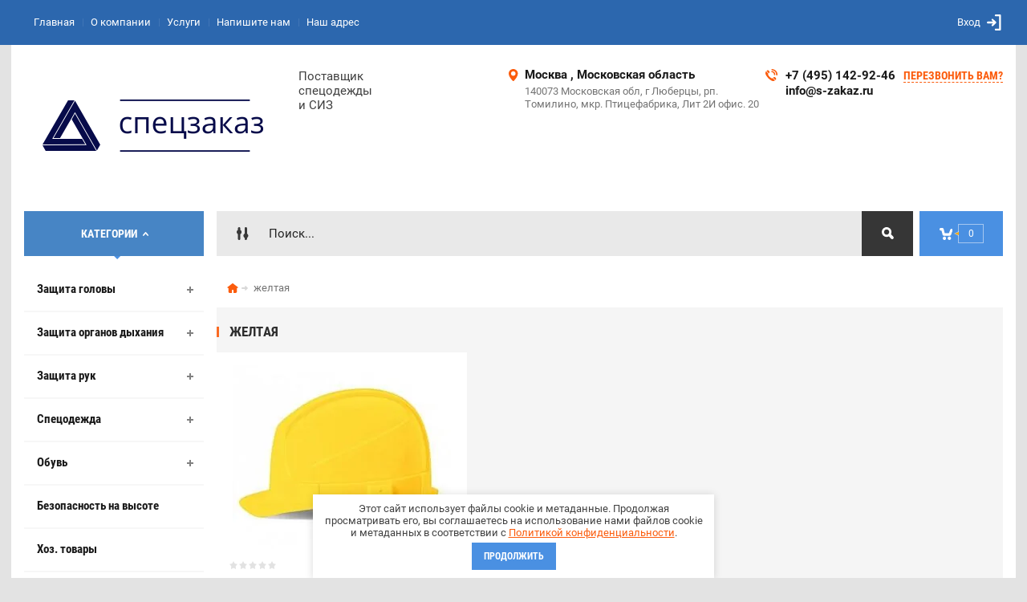

--- FILE ---
content_type: text/html; charset=utf-8
request_url: https://s-zakaz.ru/shop/tag/zheltaya
body_size: 15635
content:

	<!doctype html><html lang="ru"><head><meta charset="utf-8"><meta name="robots" content="all"/><title>желтая</title><meta name="description" content="желтая"><meta name="keywords" content="желтая"><meta name="SKYPE_TOOLBAR" content="SKYPE_TOOLBAR_PARSER_COMPATIBLE"><meta name="viewport" content="width=device-width, initial-scale=1.0, maximum-scale=1.0, user-scalable=no"><meta name="format-detection" content="telephone=no"><meta http-equiv="x-rim-auto-match" content="none"><meta id="themeColor" name="theme-color" content=""><link rel="stylesheet" href="/g/css/styles_articles_tpl.css"><script src="/g/libs/jquery/1.10.2/jquery.min.js"></script><meta name="yandex-verification" content="428cd8bb75d8fc61" />
<meta name="yandex-verification" content="428cd8bb75d8fc61" />
<meta name="google-site-verification" content="MoV_zlTrq3itShqrHVvG2hLvYgppPWihPY2hassyEB0" />

            <!-- 46b9544ffa2e5e73c3c971fe2ede35a5 -->
            <script src='/shared/s3/js/lang/ru.js'></script>
            <script src='/shared/s3/js/common.min.js'></script>
        <link rel='stylesheet' type='text/css' href='/shared/s3/css/calendar.css' /><link rel='stylesheet' type='text/css' href='/shared/highslide-4.1.13/highslide.min.css'/>
<script type='text/javascript' src='/shared/highslide-4.1.13/highslide-full.packed.js'></script>
<script type='text/javascript'>
hs.graphicsDir = '/shared/highslide-4.1.13/graphics/';
hs.outlineType = null;
hs.showCredits = false;
hs.lang={cssDirection:'ltr',loadingText:'Загрузка...',loadingTitle:'Кликните чтобы отменить',focusTitle:'Нажмите чтобы перенести вперёд',fullExpandTitle:'Увеличить',fullExpandText:'Полноэкранный',previousText:'Предыдущий',previousTitle:'Назад (стрелка влево)',nextText:'Далее',nextTitle:'Далее (стрелка вправо)',moveTitle:'Передвинуть',moveText:'Передвинуть',closeText:'Закрыть',closeTitle:'Закрыть (Esc)',resizeTitle:'Восстановить размер',playText:'Слайд-шоу',playTitle:'Слайд-шоу (пробел)',pauseText:'Пауза',pauseTitle:'Приостановить слайд-шоу (пробел)',number:'Изображение %1/%2',restoreTitle:'Нажмите чтобы посмотреть картинку, используйте мышь для перетаскивания. Используйте клавиши вперёд и назад'};</script>
<link rel="icon" href="/favicon.ico" type="image/vnd.microsoft.icon">

<link rel='stylesheet' type='text/css' href='/t/images/__csspatch/2/patch.css'/>

<!--s3_require-->
<link rel="stylesheet" href="/g/basestyle/1.0.1/user/user.css" type="text/css"/>
<link rel="stylesheet" href="/g/basestyle/1.0.1/user/user.blue.css" type="text/css"/>
<script type="text/javascript" src="/g/basestyle/1.0.1/user/user.js" async></script>
<!--/s3_require-->

<!--s3_goal-->
<script src="/g/s3/goal/1.0.0/s3.goal.js"></script>
<script>new s3.Goal({map:{"306901":{"goal_id":"306901","object_id":"24075403","event":"submit","system":"metrika","label":"form_1","code":"anketa"}}, goals: [], ecommerce:[]});</script>
<!--/s3_goal-->
			
		
		
		
			<link rel="stylesheet" type="text/css" href="/g/shop2v2/default/css/theme.less.css">		
			<script type="text/javascript" src="/g/printme.js"></script>
		<script type="text/javascript" src="/g/shop2v2/default/js/tpl.js"></script>
		<script type="text/javascript" src="/g/shop2v2/default/js/baron.min.js"></script>
		
			<script type="text/javascript" src="/g/shop2v2/default/js/shop2.2.js"></script>
		
	<script type="text/javascript">shop2.init({"productRefs": [],"apiHash": {"getPromoProducts":"b2987e641f6bb17a357bc6a3f9cbf2b5","getSearchMatches":"9a5e6f73cc9755e579cb7bb98b4863bb","getFolderCustomFields":"49f1f74989371bfb777ff462d1ff3547","getProductListItem":"6d67911f8268f8654a5cb68311c376d7","cartAddItem":"7dd222415b7a9f73a48c50356fda5dbe","cartRemoveItem":"d66d67b4a1a20d98eba4c9028d41f118","cartUpdate":"6d0eea0419b82ccaaf26f61661c10e5a","cartRemoveCoupon":"7b78dedc15ce656bde2b98939b373542","cartAddCoupon":"0dd92c9af58411cb751cc543e05e0260","deliveryCalc":"aafc45a939d0553caed3880d46c54023","printOrder":"7c23fdb0bcfe7854a1d0370ed311c6eb","cancelOrder":"cd8785d5add36215eae111ea8546b9ec","cancelOrderNotify":"4e6f298258883b3f5aba282c2b4ab696","repeatOrder":"e910a08028d5925b03464e39691633ec","paymentMethods":"f2a1c1287ce39d4bbeb653e2cdf3bac9","compare":"88db649071213071a533a5121ffa9b90"},"hash": null,"verId": 2315191,"mode": "tag","step": "","uri": "/shop","IMAGES_DIR": "/d/","my": {"list_picture_enlarge":true,"accessory":"\u0410\u043a\u0441\u0441\u0435\u0441\u0441\u0443\u0430\u0440\u044b","kit":"\u041d\u0430\u0431\u043e\u0440","recommend":"\u0420\u0435\u043a\u043e\u043c\u0435\u043d\u0434\u0443\u0435\u043c\u044b\u0435","similar":"\u041f\u043e\u0445\u043e\u0436\u0438\u0435","modification":"\u041c\u043e\u0434\u0438\u0444\u0438\u043a\u0430\u0446\u0438\u0438","unique_values":true,"pricelist_options_toggle":true,"image_cart_width":"368","image_cart_height":"564"},"shop2_cart_order_payments": 3,"cf_margin_price_enabled": 0,"maps_yandex_key":"1e31d337-abd0-4686-a48f-926eca2813d7","maps_google_key":""});</script>
<style type="text/css">.product-item-thumb {width: 272px;}.product-item-thumb .product-image, .product-item-simple .product-image {height: 330px;width: 272px;}.product-item-thumb .product-amount .amount-title {width: 176px;}.product-item-thumb .product-price {width: 222px;}.shop2-product .product-side-l {width: 180px;}.shop2-product .product-image {height: 160px;width: 180px;}.shop2-product .product-thumbnails li {width: 50px;height: 50px;}</style>
 <link rel="stylesheet" href="/t/v982/images/theme0/theme.scss.css"><!--[if lt IE 10]><script src="/g/libs/ie9-svg-gradient/0.0.1/ie9-svg-gradient.min.js"></script><script src="/g/libs/jquery-placeholder/2.0.7/jquery.placeholder.min.js"></script><script src="/g/libs/jquery-textshadow/0.0.1/jquery.textshadow.min.js"></script><script src="/g/s3/misc/ie/0.0.1/ie.js"></script><![endif]--><!--[if lt IE 9]><script src="/g/libs/html5shiv/html5.js"></script><![endif]--><link rel="stylesheet" href="/t/v982/images/css/seo_optima_b.scss.css">
<script src="/t/v982/images/js/seo_optima_b.js"></script>

<div class="cookies-warning cookies-block-js">
	<div class="cookies-warning__body">
		Этот сайт использует файлы cookie и метаданные. 
Продолжая просматривать его, вы соглашаетесь на использование нами файлов cookie и метаданных в соответствии 
с <a target="_blank" href="/politika-konfidencialnosti">Политикой конфиденциальности</a>. <br>
		<div class="cookies-warning__close gr-button-5 cookies-close-js">
			Продолжить
		</div>
	</div>
</div></head><body><div class="site-wrapper"><div class="fixed-btn-block-wr"><div class="callback-fixed-btn"><span></span></div><div class="go_up"></div></div><div class="callback-form-wr"><div class="callback-form-in"><div class="close-btn"></div><div class="tpl-anketa" data-api-url="/-/x-api/v1/public/?method=form/postform&param[form_id]=24075403&param[tpl]=db:form.minimal.tpl" data-api-type="form">
	
			<div class="title">Обратная связь</div>		<form method="post" action="/">
		<input type="hidden" name="form_id" value="db:form.minimal.tpl">
		<input type="hidden" name="tpl" value="db:form.minimal.tpl">
		<input type="hidden" name="placeholdered_fields" value="">
									        <div class="tpl-field type-text field-required">
	          <div class="field-title">Ваше имя или название организации: <span class="field-required-mark">*</span></div>	          <div class="field-value">
	          		            	<input  type="text" size="30" maxlength="100" value="" name="d[0]" />
	            	            	          </div>
	        </div>
	        						        <div class="tpl-field type-text field-required">
	          <div class="field-title">Ваш E-mail или телефон: <span class="field-required-mark">*</span></div>	          <div class="field-value">
	          		            	<input  type="text" size="30" maxlength="100" value="" name="d[1]" />
	            	            	          </div>
	        </div>
	        						        <div class="tpl-field type-textarea">
	          <div class="field-title">Комментарий:</div>	          <div class="field-value">
	          		            	<textarea cols="50" rows="7" name="d[2]"></textarea>
	            	            	          </div>
	        </div>
	        						        <div class="tpl-field type-checkbox field-required">
	          	          <div class="field-value">
	          						<ul>
													<li><label><input type="checkbox" value="Да" name="d[3]" />Я выражаю <a href="/user/agreement" onclick="window.open(this.href, '', 'resizable=no,status=no,location=no,toolbar=no,menubar=no,fullscreen=no,scrollbars=no,dependent=no,width=500,left=500,height=700,top=700'); return false;">согласие на передачу и обработку персональных данных</a> в соответствии с <a href="/politika-konfidencialnosti" onclick="window.open(this.href, '', 'resizable=no,status=no,location=no,toolbar=no,menubar=no,fullscreen=no,scrollbars=no,dependent=no,width=500,left=500,height=700,top=700'); return false;">Политикой конфиденциальности</a></label></li>
											</ul>
					            	          </div>
	        </div>
	        		
		
		<div class="tpl-field tpl-field-button">
			<button type="submit" class="tpl-form-button">Отправить</button>
		</div>
		<re-captcha data-captcha="recaptcha"
     data-name="captcha"
     data-sitekey="6LddAuIZAAAAAAuuCT_s37EF11beyoreUVbJlVZM"
     data-lang="ru"
     data-rsize="invisible"
     data-type="image"
     data-theme="light"></re-captcha></form>
	
						
	</div>
</div></div><div class="top-line-wr"><div class="top-line-in"><div class="menu-blocks-btn"></div><div class="mobile-menu-blocks-wr"><div class="mobile-menu-blocks-in"><div class="mobile-menu-blocks-in-title"><span>Меню</span> <span class="close-btn"></span></div><nav class="menu-top-wr"><ul class="menu-top"><li class="opened active"><a href="/" >Главная</a></li><li><a href="/o-kompanii" >О компании</a></li><li><a href="/uslugi" >Услуги</a></li><li><a href="/napishite-nam" >Напишите нам</a></li><li><a href="/nash-adres" >Наш адрес</a></li></ul></nav></div></div><div class="top-line-right"><div class="block-user-wr">
	<div class="login-block-btn ">Вход</div>
	<div class="block-body">
		<div class="block-body-in">
			<div class="block-body-in-title"><span>Мой кабинет</span><span class="close-btn"></span></div>
							<form method="post" action="/users">
					<input type="hidden" name="mode" value="login">
					<div class="field name">
						<label class="field-title" for="login">Логин</label>
						<label class="input"><input type="text" name="login" id="login" tabindex="1" value=""></label>
					</div>
					<div class="field password clear-self">
						<label class="field-title" for="password">Пароль</label>
						<label class="input"><input type="password" name="password" id="password" tabindex="2" value=""></label>
					</div>
					<div class="field links">
						<button type="submit" class="btn-variant1"><span>Войти</span></button>
						<a href="/users/forgot_password" class="forgot">Забыли пароль?</a>
					</div>
						<a href="/users/register" class="register">Регистрация</a>
				<re-captcha data-captcha="recaptcha"
     data-name="captcha"
     data-sitekey="6LddAuIZAAAAAAuuCT_s37EF11beyoreUVbJlVZM"
     data-lang="ru"
     data-rsize="invisible"
     data-type="image"
     data-theme="light"></re-captcha></form>
					</div>
	</div>
</div></div></div></div>
		<script>
			var panelColor = $('.top-line-wr').css('backgroundColor');
			$('#themeColor').attr('content', panelColor);
		</script>
		<div class="site-wrapper-in"><header role="banner" class="site-header" ><div class="site-header-in"><div class="company-block"><a class="company-logo" href="http://s-zakaz.ru"  title="На главную страницу"><img src=/thumb/2/0s4Az1_up5562UGE07Rtug/r/d/free_horizontal_on_white_by_logaster_3.png alt="/"></a><div class="company-name-wr"><div class="company-activity">Поставщик спецодежды и СИЗ</div></div></div><div class="company-contacts"><div class="top-address"><span class="address-ico"></span><div class="top-address-block-city">Москва , Московская область</div><div class="top-address-block">140073 Московская обл, г Люберцы, рп. Томилино, мкр. Птицефабрика, Лит 2И офис. 20</div></div><div class="top-phone"><span class="phone-ico"></span><div class="top-phone-block"><div><a href="tel:+7 (495) 142-92-46">+7 (495) 142-92-46</a></div><div><a href="tel:info@s-zakaz.ru">info@s-zakaz.ru</a></div></div><a href="#" class="callback-btn-top" onclick="ym(67815700,'reachGoal','callYou')"><span>перезвонить Вам?</span></a></div></div></div></header> <!-- .site-header --><div class="search-cart-block-wr" ><div class="search-cart-block-in"><div class="folder-block-btn-wr"><div class="folder-block-btn btn-variant1 active"><span>Категории</span></div></div><div class="search-block-wr "><div class="search-block-desk-btn"></div><div class="search-block-in"><div class="search-block-in2"><div class="search-block-in-title"><span>Поиск</span><span class="close-btn"></span></div><div class="site-search-wr"><form action="/shop/search" method="get" class="site-search-form clear-self"><input type="text" class="search-text" name="s[name]" onBlur="this.placeholder=this.placeholder==''?'Поиск...':this.placeholder" onFocus="this.placeholder=this.placeholder=='Поиск...'?'':this.placeholder;" placeholder="Поиск..." /><input type="submit" class="search-but" value=""/><re-captcha data-captcha="recaptcha"
     data-name="captcha"
     data-sitekey="6LddAuIZAAAAAAuuCT_s37EF11beyoreUVbJlVZM"
     data-lang="ru"
     data-rsize="invisible"
     data-type="image"
     data-theme="light"></re-captcha></form></div>    
    
<div class="search-online-store">
    <div class="block-title"></div>
    <div class="block-body">
        <form class="dropdown" action="/shop/search" enctype="multipart/form-data">
            <input type="hidden" name="sort_by" value="">
            
            

                        <div class="row search_price range_slider_wrapper field opened">
                <div class="row-title field-title"><span>Цена</span></div>
                <div class="field-body">
                    <div class="price_range clear-self">
                        <span class="low-wr"><span>от</span> <input name="s[price][min]" type="text" size="5" class="small low" value="0" /></span>
                        <span class="hight-wr"><span>до</span> <input name="s[price][max]" type="text" size="5" class="small hight" data-max="200000" value="200000" /></span>
                    </div>
                    <div class="input_range_slider"></div>
                </div>
            </div>
            
                            <div class="field text ">
                    <label class="field-title" for="s[name]"><span>Название</span></label>
                    <div class="field-body">
                        <label class="input"><input type="text" name="s[name]" id="s[name]" value=""></label>
                    </div>
                </div>
            
                            <div class="field text ">
                    <label class="field-title" for="s[article"><span>Артикул</span></label>
                    <div class="field-body">
                        <label class="input"><input type="text" name="s[article]" id="s[article" value=""></label>
                    </div>
                </div>
            
                            <div class="field text ">
                    <label class="field-title" for="search_text"><span>Текст</span></label>
                    <div class="field-body">
                        <label class="input"><input type="text" name="search_text" id="search_text"  value=""></label>
                    </div>
                </div>
                        
                            <div class="field select ">
                    <span class="field-title"><span>Выберите категорию</span></span>
                    <div class="field-body">
                        <select name="s[folder_id]" id="s[folder_id]">
                            <option value="">Все</option>
                                                                                                                                                            <option value="690117003" >
                                         Защита головы
                                    </option>
                                                                                                                                <option value="690117403" >
                                        &raquo; Щитки защитные лицевые
                                    </option>
                                                                                                                                <option value="128702705" >
                                        &raquo;&raquo; Щитки маски очки для сварщиков
                                    </option>
                                                                                                                                <option value="128702905" >
                                        &raquo; светофильтры
                                    </option>
                                                                                                                                <option value="690118803" >
                                        &raquo; Очки
                                    </option>
                                                                                                                                <option value="827305203" >
                                        &raquo;&raquo; Очки открытые
                                    </option>
                                                                                                                                <option value="137058502" >
                                        &raquo;&raquo; Очки прямая вентиляция
                                    </option>
                                                                                                                                <option value="137060302" >
                                        &raquo;&raquo; Очки не прямая вентиляция
                                    </option>
                                                                                                                                <option value="690119203" >
                                        &raquo; Защита органов слуха
                                    </option>
                                                                                                                                <option value="690117203" >
                                        &raquo; Каски Каскетки Подшлемники
                                    </option>
                                                                                                                                <option value="690117603" >
                                        &raquo; Щитки маски очки для сварщиков, светофильтры
                                    </option>
                                                                                                                                <option value="156307903" >
                                        &raquo; Головные уборы
                                    </option>
                                                                                                                                <option value="740957603" >
                                         Защита органов дыхания
                                    </option>
                                                                                                                                <option value="690119003" >
                                        &raquo; Распираторы
                                    </option>
                                                                                                                                <option value="740962603" >
                                        &raquo; Противогазовая защита
                                    </option>
                                                                                                                                <option value="740976803" >
                                        &raquo; Самоспасатели
                                    </option>
                                                                                                                                <option value="690117803" >
                                         Защита рук
                                    </option>
                                                                                                                                <option value="690118003" >
                                        &raquo; Защита от механических воздействий
                                    </option>
                                                                                                                                <option value="690118403" >
                                        &raquo; Защита от хим. воздействий
                                    </option>
                                                                                                                                <option value="690118203" >
                                        &raquo; Краги, Вачеги, Низкие и Высокие температуры
                                    </option>
                                                                                                                                <option value="128701105" >
                                        &raquo;&raquo; Вачеги
                                    </option>
                                                                                                                                <option value="128700905" >
                                        &raquo;&raquo; Краги
                                    </option>
                                                                                                                                <option value="128701305" >
                                        &raquo; Низкие и Высокие температуры
                                    </option>
                                                                                                                                <option value="741134803" >
                                        &raquo; Крема
                                    </option>
                                                                                                                                <option value="741165803" >
                                        &raquo;&raquo; Защитные крема
                                    </option>
                                                                                                                                <option value="741177203" >
                                        &raquo;&raquo; Очистка
                                    </option>
                                                                                                                                <option value="741183803" >
                                        &raquo;&raquo; Регенерация
                                    </option>
                                                                                                                                <option value="740609603" >
                                         Спецодежда
                                    </option>
                                                                                                                                <option value="690114403" >
                                        &raquo; Летняя спецодежда
                                    </option>
                                                                                                                                <option value="690114603" >
                                        &raquo;&raquo; Мужские рабочие костюмы
                                    </option>
                                                                                                                                <option value="139901703" >
                                        &raquo;&raquo; Женские рабочие костюмы
                                    </option>
                                                                                                                                <option value="690114803" >
                                        &raquo;&raquo; Мужские рабочие куртки/брюки/полкомбинезоны
                                    </option>
                                                                                                                                <option value="139903703" >
                                        &raquo;&raquo; Женские рабочие куртки
                                    </option>
                                                                                                                                <option value="690119403" >
                                        &raquo;&raquo; Сигнальная одежда
                                    </option>
                                                                                                                                <option value="690115003" >
                                        &raquo; Зимняя спецодежда
                                    </option>
                                                                                                                                <option value="690115203" >
                                        &raquo;&raquo; Костюмы зимние
                                    </option>
                                                                                                                                <option value="690115403" >
                                        &raquo;&raquo; Сигнальная Зимняя одежда
                                    </option>
                                                                                                                                <option value="88806913" >
                                        &raquo;&raquo; Зиние Куртки/Брюки/Полукомбинизоны/Жилеты
                                    </option>
                                                                                                                                <option value="690115603" >
                                        &raquo; Медицинская одежда
                                    </option>
                                                                                                                                <option value="690115803" >
                                        &raquo;&raquo; Костюмы
                                    </option>
                                                                                                                                <option value="740695003" >
                                        &raquo; Халаты, Фартуки, Нарукавники
                                    </option>
                                                                                                                                <option value="690116003" >
                                        &raquo;&raquo; Халаты
                                    </option>
                                                                                                                                <option value="128701505" >
                                        &raquo;&raquo; Фартуки
                                    </option>
                                                                                                                                <option value="128701705" >
                                        &raquo;&raquo; Нарукавники
                                    </option>
                                                                                                                                <option value="690119603" >
                                        &raquo; Спецодежда ограниченного срока действия
                                    </option>
                                                                                                                                <option value="825644403" >
                                        &raquo; Костюм сварщика и повышенные темпиратуры
                                    </option>
                                                                                                                                <option value="154118103" >
                                        &raquo; Влагозащитная одежда
                                    </option>
                                                                                                                                <option value="154127703" >
                                        &raquo; Сфера услуг
                                    </option>
                                                                                                                                <option value="154138703" >
                                        &raquo; Для работников в пищевой промышленности
                                    </option>
                                                                                                                                <option value="154144903" >
                                        &raquo; Для защиты от электродуги / кислот и щелочей
                                    </option>
                                                                                                                                <option value="449303103" >
                                        &raquo; Трикотажные изделия
                                    </option>
                                                                                                                                <option value="176123113" >
                                        &raquo; Антистатическая
                                    </option>
                                                                                                                                <option value="690116203" >
                                         Обувь
                                    </option>
                                                                                                                                <option value="690116403" >
                                        &raquo; Ботинки, Полуботинки
                                    </option>
                                                                                                                                <option value="128701905" >
                                        &raquo;&raquo; Ботинки
                                    </option>
                                                                                                                                <option value="128702105" >
                                        &raquo;&raquo; Полуботинки
                                    </option>
                                                                                                                                <option value="776733803" >
                                        &raquo; Сапоги
                                    </option>
                                                                                                                                <option value="690116603" >
                                        &raquo; Резиновая обувь
                                    </option>
                                                                                                                                <option value="690116803" >
                                        &raquo; Сандалии, сабо
                                    </option>
                                                                                                                                <option value="128702505" >
                                        &raquo;&raquo; сабо
                                    </option>
                                                                                                                                <option value="128702305" >
                                        &raquo;&raquo; Сандалии
                                    </option>
                                                                                                                                <option value="740955403" >
                                         Безопасность на высоте
                                    </option>
                                                                                                                                <option value="740956403" >
                                         Хоз. товары
                                    </option>
                                                                                    </select>
                    </div>
                </div>

                <div id="shop2_search_custom_fields"></div>
            
                                        <div class="field select ">
                    <span class="field-title"><span>Производитель</span></span>
                    <div class="field-body">
                        <select name="s[vendor_id]">
                            <option value="">Все</option>          
                                                            <option value="54082203" >3М™</option>
                                                            <option value="13928103" >3М™ Maxim™</option>
                                                            <option value="10626903" >3М™ Peltor™</option>
                                                            <option value="8971103" >BENOVY™</option>
                                                            <option value="54071203" >DeltaPlus</option>
                                                            <option value="54892603" >DeltaPlus™</option>
                                                            <option value="10652703" >GECO™</option>
                                                            <option value="55884603" >JETA SAFETY</option>
                                                            <option value="22403903" >Lakeland</option>
                                                            <option value="38723503" >LIFESIZ</option>
                                                            <option value="52101603" >Louis Vuitton</option>
                                                            <option value="52102203" >Peltor</option>
                                                            <option value="13795703" >PETZL™</option>
                                                            <option value="54090403" >Rutex™</option>
                                                            <option value="55317203" >SACLA</option>
                                                            <option value="10614503" >SACLA™</option>
                                                            <option value="12372303" >Safe-Tec™</option>
                                                            <option value="54753603" >SPIROTEK™</option>
                                                            <option value="52102803" >TECO</option>
                                                            <option value="52103003" >Titanix</option>
                                                            <option value="54281803" >UVEX</option>
                                                            <option value="10614703" >UVEX™</option>
                                                            <option value="77516500" >Vans,</option>
                                                            <option value="52103203" >Vans.</option>
                                                            <option value="55326003" >VENTO</option>
                                                            <option value="10711503" >VENTO™</option>
                                                            <option value="52103603" >Авангард - Спецодежда</option>
                                                            <option value="54851203" >Алина</option>
                                                            <option value="52103803" >АМПАРО™</option>
                                                            <option value="10652303" >АРМАКОН™</option>
                                                            <option value="54932003" >АРТИ</option>
                                                            <option value="54923803" >БРИЗ</option>
                                                            <option value="54931403" >БРИЗ-КАМА</option>
                                                            <option value="54072203" >ДЕКСТЕР</option>
                                                            <option value="10652503" >ЛИНИЯ ОБОРОНЫ™</option>
                                                            <option value="8716703" >Манипула™</option>
                                                            <option value="52104203" >НБТ</option>
                                                            <option value="64603509" >О2</option>
                                                            <option value="8716103" >Орион РТИ™</option>
                                                            <option value="52104403" >Памир</option>
                                                            <option value="5669905" >Парижская Коммуна</option>
                                                            <option value="52104603" >РОСОМЗ</option>
                                                            <option value="10624503" >РОСОМЗ™</option>
                                                            <option value="55472603" >РУСОКО</option>
                                                            <option value="13925903" >РУСОКО™</option>
                                                            <option value="52104803" >Сибирь</option>
                                                            <option value="54925003" >СПИРО™</option>
                                                            <option value="54932803" >Тамбовмаш</option>
                                                            <option value="53950003" >Фаворит RAPID</option>
                                                            <option value="52105003" >Файер</option>
                                                            <option value="13835903" >ЮНОНА™</option>
                                                    </select>
                    </div>
                </div>
                                        <div class="field select ">
                    <span class="field-title"><span>Новинка</span></span>
                    <div class="field-body">
                        <select name="s[new]">
                            <option value="">Все</option>
                            <option value="1">да</option>
                            <option value="0">нет</option>
                        </select>
                    </div>
                </div>
            
                            <div class="field select ">
                    <span class="field-title"><span>Спецпредложение</span></span>
                    <div class="field-body">
                        <select name="s[special]">
                            <option value="">Все</option>
                            <option value="1">да</option>
                            <option value="0">нет</option>
                        </select>
                    </div>
                </div>
            
                            <div class="field select">
                    <span class="field-title"><span>Результатов на странице</span></span>
                    <div class="field-body">
                        <select name="s[products_per_page]">
                                                                                                                        <option value="5">5</option>
                                                                                            <option value="20">20</option>
                                                                                            <option value="35">35</option>
                                                                                            <option value="50">50</option>
                                                                                            <option value="65">65</option>
                                                                                            <option value="80">80</option>
                                                                                            <option value="95">95</option>
                                                    </select>
                    </div>
                </div>
            
            <div class="submit">
                <button type="submit" class="search-btn btn-variant1">Найти</button>
            </div>
        <re-captcha data-captcha="recaptcha"
     data-name="captcha"
     data-sitekey="6LddAuIZAAAAAAuuCT_s37EF11beyoreUVbJlVZM"
     data-lang="ru"
     data-rsize="invisible"
     data-type="image"
     data-theme="light"></re-captcha></form>
    </div>
</div><!-- Search Form --></div></div></div><div id="shop2-cart-preview" class="my-cart-body-wr">
		<div class="my-cart-title">
		<span>0</span>
	</div>
	<div class="my-cart-body">
		<div class="my-cart-body-in">
			<div class="my-cart-body-in-title"><span>Корзина</span><span class="close-btn"></span></div>
							<div>Ваша корзина пуста</div>
	                </div>
	</div>
</div><!-- Cart Preview --></div></div><div class="site-container"><aside role="complementary" class="site-sidebar left editBlockNone viewedBlockNone lastnewsBlockNone"><div class="folders-block-wr opened"><div class="folders-block-in"><ul class="folders-ul"><li><a href="/shop/folder/golovnyye-ubory" ><span>Защита головы</span></a><ul class="level-2"><li><a href="/shop/folder/shchitki-zashchitnyye-litsevyye" ><span>Щитки защитные лицевые</span></a><ul class="level-3"><li><a href="/shop/folder/shchitki-maski-ochki-dlya-svarshchikov" ><span>Щитки маски очки для сварщиков</span></a></li></ul></li><li><a href="/shop/folder/svetofiltry" ><span>светофильтры</span></a></li><li><a href="/shop/folder/zashchita-organov-zreniya" ><span>Очки</span></a><ul class="level-3"><li><a href="/shop/folder/ochki-otkrytiye" ><span>Очки открытые</span></a></li><li><a href="/shop/folder/ochki-pryamaya-ventilyaciya" ><span>Очки прямая вентиляция</span></a></li><li><a href="/shop/folder/ochki-s-pryamoj-ventilyaciej" ><span>Очки не прямая вентиляция</span></a></li></ul></li><li><a href="/shop/folder/zashchita-organov-slukha" ><span>Защита органов слуха</span></a></li><li><a href="/shop/folder/kaski-zashchitnyye" ><span>Каски Каскетки Подшлемники</span></a></li><li><a href="/shop/folder/shchitki-i-maski-dlya-svarshchikov-svetofiltry" ><span>Щитки маски очки для сварщиков, светофильтры</span></a></li><li><a href="/shop/folder/156307903" ><span>Головные уборы</span></a></li></ul></li><li><a href="/shop/folder/zashchita-organov-dykhaniya-1" ><span>Защита органов дыхания</span></a><ul class="level-2"><li><a href="/shop/folder/zashchita-organov-dykhaniya" ><span>Распираторы</span></a></li><li><a href="/shop/folder/raspiratory" ><span>Противогазовая защита</span></a></li><li><a href="/shop/folder/protivogazovaya-zashchita" ><span>Самоспасатели</span></a></li></ul></li><li><a href="/shop/folder/perchatki-rukavitsy" ><span>Защита рук</span></a><ul class="level-2"><li><a href="/shop/folder/perchatki" ><span>Защита от механических воздействий</span></a></li><li><a href="/shop/folder/rukavitsy" ><span>Защита от хим. воздействий</span></a></li><li><a href="/shop/folder/kragi-vachegi" ><span>Краги, Вачеги, Низкие и Высокие температуры</span></a><ul class="level-3"><li><a href="/shop/folder/vachegi" ><span>Вачеги</span></a></li><li><a href="/shop/folder/kragi" ><span>Краги</span></a></li></ul></li><li><a href="/shop/folder/nizkie-i-vysokie-temperatury" ><span>Низкие и Высокие температуры</span></a></li><li><a href="/shop/folder/zashchita-ot-mekhanicheskikh-vozdeystviy" ><span>Крема</span></a><ul class="level-3"><li><a href="/shop/folder/zashchitnyye-krema" ><span>Защитные крема</span></a></li><li><a href="/shop/folder/741177203" ><span>Очистка</span></a></li><li><a href="/shop/folder/regeneratsiya" ><span>Регенерация</span></a></li></ul></li></ul></li><li><a href="/shop/folder/letnyaya-spetsodezhda-1" ><span>Спецодежда</span></a><ul class="level-2"><li><a href="/shop/folder/letnyaya-spetsodezhda" ><span>Летняя спецодежда</span></a><ul class="level-3"><li><a href="/shop/folder/muzhskiye-rabochiye-kostyumy" ><span>Мужские рабочие костюмы</span></a></li><li><a href="/shop/folder/muzhskiye-rabochiye-kostyumy-1" ><span>Женские рабочие костюмы</span></a></li><li><a href="/shop/folder/muzhskiye-rabochiye-kurtki" ><span>Мужские рабочие куртки/брюки/полкомбинезоны</span></a></li><li><a href="/shop/folder/muzhskiye-rabochiye-kurtki-1" ><span>Женские рабочие куртки</span></a></li><li><a href="/shop/folder/signalnaya-odezhda" ><span>Сигнальная одежда</span></a></li></ul></li><li><a href="/shop/folder/zimnyaya-spetsodezhda" ><span>Зимняя спецодежда</span></a><ul class="level-3"><li><a href="/shop/folder/kostyumy-zimniye" ><span>Костюмы зимние</span></a></li><li><a href="/shop/folder/polukombinezony-bryuki-zimniye" ><span>Сигнальная Зимняя одежда</span></a></li><li><a href="/shop/folder/zinie-kurtki-bryuki-polukombinizony-zhilety" ><span>Зиние Куртки/Брюки/Полукомбинизоны/Жилеты</span></a></li></ul></li><li><a href="/shop/folder/meditsinskaya-odezhda" ><span>Медицинская одежда</span></a><ul class="level-3"><li><a href="/shop/folder/kostyumy" ><span>Костюмы</span></a></li></ul></li><li><a href="/shop/folder/letnyaya-spetsodezhda-2" ><span>Халаты, Фартуки, Нарукавники</span></a><ul class="level-3"><li><a href="/shop/folder/khalaty" ><span>Халаты</span></a></li><li><a href="/shop/folder/fartuki" ><span>Фартуки</span></a></li><li><a href="/shop/folder/narukavniki" ><span>Нарукавники</span></a></li></ul></li><li><a href="/shop/folder/spetsodezhda-ogranichennogo-sroka-deystviya" ><span>Спецодежда ограниченного срока действия</span></a></li><li><a href="/shop/folder/kostyum-svarshchika" ><span>Костюм сварщика и повышенные темпиратуры</span></a></li><li><a href="/shop/folder/letnyaya-spetsodezhda-3" ><span>Влагозащитная одежда</span></a></li><li><a href="/shop/folder/spetsodezhda-vlagozashchitnaya" ><span>Сфера услуг</span></a></li><li><a href="/shop/folder/sfera-uslug" ><span>Для работников в пищевой промышленности</span></a></li><li><a href="/shop/folder/dlya-rabotnikov-v-pishchevoy-promyshlennosti" ><span>Для защиты от электродуги / кислот и щелочей</span></a></li><li><a href="/shop/folder/trikotazhnyye-izdeliya" ><span>Трикотажные изделия</span></a></li><li><a href="/shop/folder/antistaticheskaya" ><span>Антистатическая</span></a></li></ul></li><li><a href="/shop/folder/spetsobuv" ><span>Обувь</span></a><ul class="level-2"><li><a href="/shop/folder/botinki" ><span>Ботинки, Полуботинки</span></a><ul class="level-3"><li><a href="/shop/folder/botinki-2" ><span>Ботинки</span></a></li><li><a href="/shop/folder/polubotinki" ><span>Полуботинки</span></a></li></ul></li><li><a href="/shop/folder/botinki-1" ><span>Сапоги</span></a></li><li><a href="/shop/folder/rezinovaya-obuv" ><span>Резиновая обувь</span></a></li><li><a href="/shop/folder/sandalii-sabo" ><span>Сандалии, сабо</span></a><ul class="level-3"><li><a href="/shop/folder/sabo" ><span>сабо</span></a></li><li><a href="/shop/folder/sandalii" ><span>Сандалии</span></a></li></ul></li></ul></li><li><a href="/shop/folder/bezopasnost-na-vysote" ><span>Безопасность на высоте</span></a></li><li><a href="/shop/folder/740956403" ><span>Хоз. товары</span></a></li></ul></div></div><div class="shop-filter-wrap opened"><div class="shop-filter-wrap-title btn-variant2"><span>Выбор по параметрам</span></div>

					
		
					
	
					
					<form action="#" class="shop2-filter">
				<a id="shop2-filter"></a>

							<div class="table-filter-param">
									            <div class="row search_price range_slider_wrapper field opened">
	                <div class="row-title field-title"><span>Цена</span></div>
	                <div class="field-body">
	                    <div class="price_range clear-self">
	                        <span class="low-wr"><span>от</span> <input name="s[price][min]" type="text" size="5" class="small low" value="0" /></span>
	                        <span class="hight-wr"><span>до</span> <input name="s[price][max]" type="text" size="5" class="small hight" data-max="200000" value="200000" /></span>
	                    </div>
	                    <div class="input_range_slider"></div>
	                </div>
	            </div>
	            
				
								

				
				
			</div>
		

				<div class="filter-btn-wrapper">
					<a href="#" class="shop-filter-go btn-variant1">Показать (<span  class="result "id="filter-result">0</span>)</a>
					<a href="/shop/tag/zheltaya" class="filter-reset"><span>Сбросить</span></a>
					<div class="shop2-clear-container"></div>
				</div>
			

			<re-captcha data-captcha="recaptcha"
     data-name="captcha"
     data-sitekey="6LddAuIZAAAAAAuuCT_s37EF11beyoreUVbJlVZM"
     data-lang="ru"
     data-rsize="invisible"
     data-type="image"
     data-theme="light"></re-captcha></form><!-- Filter -->
		


	</div><a href="/skachat-prays-listy" class="file-btn"><span>Скачать прайс-лист</span></a></aside> <!-- .site-sidebar.left --><main role="main" class="site-main"><div class="site-main__inner"><div class="path-wrapper">
<div class="site-path" data-url="/"><a href="/"><span>Главная</span></a> <span>желтая</span></div></div><h1>желтая</h1><div class="site-content-body bgNone">
	<div class="shop2-cookies-disabled shop2-warning hide"></div>
	
	
			
				
				
		
		
		
		<div class="shop2-tags-page-before">
			
		</div>
		        


                        <div class="product-list product-list-thumbs ">
                <div class="pricelist-name-wr">
            <div class="column-name-title">Товар</div>
            <div class="pricelist-name-right btnNone">
                <div class="column-price-title">Цена</div>
                            </div>
        </div>
                                <form method="post" action="/shop?mode=cart&amp;action=add" accept-charset="utf-8" class="shop2-item-product">
    <div class="shop2-item-product-in">
        <input type="hidden" name="kind_id" value="4258591803" />
        <input type="hidden" name="product_id" value="2774637203" />
        <input type="hidden" name="meta" value="null" />
        
        <div class="product-image-wr">
            <div class="product-image">
                                                    <a href="/shop/product/kaska-uvex-super-boss-zheltaya-9752-120">
                    	                        	<img src="/thumb/2/7rjEm8C85pu5eRhjQCg86A/272r330/d/kas0133.jpg" alt="Каска UVEX™ Супер Босс, желтая, 9752,120" title="Каска UVEX™ Супер Босс, желтая, 9752,120" />
                                            </a>
                            </div>
        </div>

        <div class="product-bot">
            <div class="product-info-wr ">
                	
	<div class="tpl-stars"><div class="tpl-rating" style="width: 0%;"></div></div>
                <div class="product-name"><a href="/shop/product/kaska-uvex-super-boss-zheltaya-9752-120">Каска UVEX™ Супер Босс, желтая, 9752,120</a></div>
                
	
		
	
	
					<div class="product-article"><span>Артикул:</span> Кас0133</div>
	
	                                
				                
	            	            <div class="new_labels" style="padding: 10px 0 7px;">
					<div class="product-flag" style="background: #777777;margin: 0 2px 2px 0;color: #fff; font-size: 13px;  display: inline-block;vertical-align: top;padding: 4px 7px;">Тестовый флаг</div>
	            </div>
	            	            
                                    <div class="product-option-wr">
                    <ul class="product-options"><li class="even"><div class="option-title">Производитель:</div><div class="option-body"><a href="/shop/vendor/uvex">UVEX</a></div></li></ul>

			<div class="product-compare">
			<label>
				<input type="checkbox" value="4258591803"/>
				Добавить к сравнению
			</label>
		</div>
		

                    </div>
                    <div class="shop2-hide-options-btn"><span>Параметры</span></div>
                            </div>
            <div class="product-bot-right btnNone">
                                <div class="product-price">
                    	<div class="price-current">
		<strong>1254.46</strong> руб.			</div>
                    	
                </div>
                                            </div>
        </div>
    </div>
<re-captcha data-captcha="recaptcha"
     data-name="captcha"
     data-sitekey="6LddAuIZAAAAAAuuCT_s37EF11beyoreUVbJlVZM"
     data-lang="ru"
     data-rsize="invisible"
     data-type="image"
     data-theme="light"></re-captcha></form>    
    </div>
		<div class="shop2-tags-page-after">
			
		</div>
		<div class="clear-self"></div>
	


	
	</div></div></main> <!-- .site-main --></div></div><footer role="contentinfo" class="site-footer" ><div class="site-footer-in"><nav class="menu-bottom-wrap"><ul class="menu-bottom"><li class="opened active"><a href="/" ><span>Главная</span></a></li><li><a href="/o-kompanii" ><span>О компании</span></a></li><li><a href="/uslugi" ><span>Услуги</span></a></li><li><a href="/napishite-nam" ><span>Напишите нам</span></a></li><li><a href="/nash-adres" ><span>Наш адрес</span></a></li></ul></nav><div class="gr-form-wrap2"><div class="tpl-anketa" data-api-url="/-/x-api/v1/public/?method=form/postform&param[form_id]=24075603&param[tpl]=db:form.minimal.tpl" data-api-type="form">
	
			<div class="title">Подписаться на бесплатную рассылку!</div>		<form method="post" action="/">
		<input type="hidden" name="form_id" value="db:form.minimal.tpl">
		<input type="hidden" name="tpl" value="db:form.minimal.tpl">
		<input type="hidden" name="placeholdered_fields" value="1">
									        <div class="tpl-field type-text field-required">
	          	          <div class="field-value">
	          		            	<input  type="text" size="30" maxlength="100" value="" name="d[0]" placeholder="E-mail" />
	            	            	          </div>
	        </div>
	        						        <div class="tpl-field type-checkbox field-required">
	          	          <div class="field-value">
	          						<ul>
													<li><label><input type="checkbox" value="Да" name="d[1]" />Я выражаю <a href="/user/agreement" onclick="window.open(this.href, '', 'resizable=no,status=no,location=no,toolbar=no,menubar=no,fullscreen=no,scrollbars=no,dependent=no,width=500,left=500,height=700,top=700'); return false;">согласие на передачу и обработку персональных данных</a> в соответствии с <a href="/politika-konfidencialnosti" onclick="window.open(this.href, '', 'resizable=no,status=no,location=no,toolbar=no,menubar=no,fullscreen=no,scrollbars=no,dependent=no,width=500,left=500,height=700,top=700'); return false;">Политикой конфиденциальности</a></label></li>
											</ul>
					            	          </div>
	        </div>
	        		
		
		<div class="tpl-field tpl-field-button">
			<button type="submit" class="tpl-form-button">Подписаться</button>
		</div>
		<re-captcha data-captcha="recaptcha"
     data-name="captcha"
     data-sitekey="6LddAuIZAAAAAAuuCT_s37EF11beyoreUVbJlVZM"
     data-lang="ru"
     data-rsize="invisible"
     data-type="image"
     data-theme="light"></re-captcha></form>
	
						
	</div>
</div><div class="site-name">Copyright © 2026
Не является офертой<br><a class="privacy_policy" href="/politika-konfidencialnosti">Политика конфиденциальности</a></div><div class="soc-block"><a rel="nofollow" target="_blank" href="http://vkontakte.ru/"><img src=/thumb/2/kJkg2kKsXj53BnziZfFv2g/20c20/d/soc-ico5.png alt="/"></a><a rel="nofollow" target="_blank" href="http://www.odnoklassniki.ru/"><img src=/thumb/2/0ZXGvYwQyG-VcfKdlgL_QQ/20c20/d/soc-ico4.png alt="/"></a></div><div class="footer-bot"><div class="site-counters"><!--LiveInternet counter--><script type="text/javascript">
document.write("<a href='//www.liveinternet.ru/click' "+
"target=_blank><img src='//counter.yadro.ru/hit?t12.1;r"+
escape(document.referrer)+((typeof(screen)=="undefined")?"":
";s"+screen.width+"*"+screen.height+"*"+(screen.colorDepth?
screen.colorDepth:screen.pixelDepth))+";u"+escape(document.URL)+
";h"+escape(document.title.substring(0,150))+";"+Math.random()+
"' alt='' title='LiveInternet: показано число просмотров за 24"+
" часа, посетителей за 24 часа и за сегодня' "+
"border='0' width='88' height='31'><\/a>")
</script><!--/LiveInternet-->
<!-- Yandex.Metrika informer -->
<a href="https://metrika.yandex.ru/stat/?id=67389631&amp;from=informer"
target="_blank" rel="nofollow"><img src="https://informer.yandex.ru/informer/67389631/3_1_FFFFFFFF_EFEFEFFF_0_pageviews"
style="width:88px; height:31px; border:0;" alt="Яндекс.Метрика" title="Яндекс.Метрика: данные за сегодня (просмотры, визиты и уникальные посетители)" class="ym-advanced-informer" data-cid="67389631" data-lang="ru" /></a>
<!-- /Yandex.Metrika informer -->

<!-- Yandex.Metrika counter -->
<script type="text/javascript" >
   (function(m,e,t,r,i,k,a){m[i]=m[i]||function(){(m[i].a=m[i].a||[]).push(arguments)};
   m[i].l=1*new Date();k=e.createElement(t),a=e.getElementsByTagName(t)[0],k.async=1,k.src=r,a.parentNode.insertBefore(k,a)})
   (window, document, "script", "https://mc.yandex.ru/metrika/tag.js", "ym");

   ym(67389631, "init", {
        clickmap:true,
        trackLinks:true,
        accurateTrackBounce:true
   });
</script>
<noscript><div><img src="https://mc.yandex.ru/watch/67389631" style="position:absolute; left:-9999px;" alt="" /></div></noscript>
<!-- /Yandex.Metrika counter -->
<!--__INFO2026-01-29 00:46:27INFO__-->
</div><div class="site-copyright"><span style='font-size:14px;' class='copyright'><!--noindex-->Создание, <span style="text-decoration:underline; cursor: pointer;" onclick="javascript:window.open('https://megagr'+'oup.ru/?utm_referrer='+location.hostname)" class="copyright">разработка сайта</span> — студия Мегагрупп.ру.<!--/noindex--></span></div></div></div></footer> <!-- .site-footer --></div><link rel="stylesheet" type="text/css" href="/g/s3/misc/animator/1.0.0/css/s3.animator.scss.css"><script src="/t/v982/images/js/flexFix.js"></script><script type='text/javascript' src="/g/s3/misc/eventable/0.0.1/s3.eventable.js"></script><script type='text/javascript' src="/g/s3/misc/math/0.0.1/s3.math.js"></script><script type='text/javascript' src="/g/s3/menu/allin/0.0.2/s3.menu.allin.js"></script><link rel="stylesheet" href="/g/s3/lp/css//lightgallery.min.css"><script type='text/javascript' src="/g/s3/lp/js//lightgallery.min.js"></script><script type='text/javascript' src="/g/s3/lp/js//lg-zoom.min.js"></script><script type="text/javascript" src="/g/s3/lp/js/timer.js"></script><script src="/g/s3/misc/form/1.2.0/s3.form.js"></script><script src="/t/v982/images/js/jquery.formstyler.min.js"></script><script src="/t/v982/images/js/owl.carousel.min.js"></script><script src="/t/v982/images/js/nouislider.min.js"></script><script src="/t/v982/images/js/one.line.menu.js" charset="utf-8"></script><script src="/t/v982/images/js/jquery.responsiveTabs.min.js"></script><script src="/g/templates/shop2/2.51.2/js/main.js" charset="utf-8"></script><!-- Yandex.Metrika counter --><script type="text/javascript">
	   (function(m,e,t,r,i,k,a){m[i]=m[i]||function(){(m[i].a=m[i].a||[]).push(arguments)};
	   m[i].l=1*new Date();k=e.createElement(t),a=e.getElementsByTagName(t)[0],k.async=1,k.src=r,a.parentNode.insertBefore(k,a)})
	   (window, document, "script", "https://mc.yandex.ru/metrika/tag.js", "ym");
	
	   ym(67815700, "init", {
	        clickmap:true,
	        trackLinks:true,
	        accurateTrackBounce:true,
	        webvisor:true
	   });
	</script><noscript><div><img src="https://mc.yandex.ru/watch/67815700" style="position:absolute; left:-9999px;" alt="" /></div></noscript><!-- /Yandex.Metrika counter -->
<!-- assets.bottom -->
<!-- </noscript></script></style> -->
<script src="/my/s3/js/site.min.js?1769595681" ></script>
<script src="https://cp.onicon.ru/loader/5c94a103b887ee8f7b8b489f.js" data-auto async></script>
<script >/*<![CDATA[*/
var megacounter_key="77ec40720f8959d033a1633d96495d06";
(function(d){
    var s = d.createElement("script");
    s.src = "//counter.megagroup.ru/loader.js?"+new Date().getTime();
    s.async = true;
    d.getElementsByTagName("head")[0].appendChild(s);
})(document);
/*]]>*/</script>
<script >/*<![CDATA[*/
$ite.start({"sid":2297757,"vid":2315191,"aid":2737916,"stid":4,"cp":21,"active":true,"domain":"s-zakaz.ru","lang":"ru","trusted":false,"debug":false,"captcha":3,"onetap":[{"provider":"vkontakte","provider_id":"51980523","code_verifier":"N5z1x4ZGMGzZIZcNcY1TWgUzIiYU2MTMdyOzNzTZ2ED"}]});
/*]]>*/</script>
<!-- /assets.bottom -->
</body><!-- ID --></html>


--- FILE ---
content_type: text/javascript
request_url: https://counter.megagroup.ru/77ec40720f8959d033a1633d96495d06.js?r=&s=1280*720*24&u=https%3A%2F%2Fs-zakaz.ru%2Fshop%2Ftag%2Fzheltaya&t=%D0%B6%D0%B5%D0%BB%D1%82%D0%B0%D1%8F&fv=0,0&en=1&rld=0&fr=0&callback=_sntnl1769658037916&1769658037916
body_size: 87
content:
//:1
_sntnl1769658037916({date:"Thu, 29 Jan 2026 03:40:37 GMT", res:"1"})